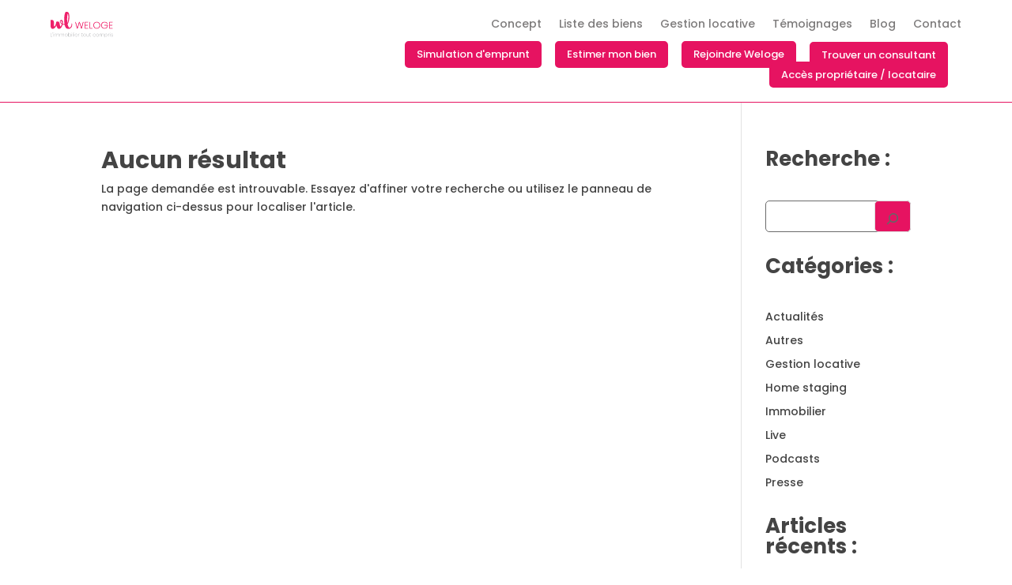

--- FILE ---
content_type: text/css
request_url: https://we-loge.com/wp-content/et-cache/623/et-core-unified-cpt-deferred-623.min.css?ver=1767104147
body_size: 781
content:
.et_pb_section_0_tb_header{border-bottom-width:1px;border-bottom-color:#E61361}.et_pb_section_0_tb_header.et_pb_section{padding-top:0px;padding-bottom:0px;background-color:#FFFFFF!important}.et_pb_row_0_tb_header.et_pb_row{padding-top:15px!important;padding-bottom:0px!important;padding-top:15px;padding-bottom:0px}.et_pb_row_0_tb_header,body #page-container .et-db #et-boc .et-l .et_pb_row_0_tb_header.et_pb_row,body.et_pb_pagebuilder_layout.single #page-container #et-boc .et-l .et_pb_row_0_tb_header.et_pb_row,body.et_pb_pagebuilder_layout.single.et_full_width_page #page-container #et-boc .et-l .et_pb_row_0_tb_header.et_pb_row{width:90%;max-width:1575px}.et_pb_image_0_tb_header{background-color:RGBA(0,0,0,0);text-align:center}.et_pb_image_0_tb_header .et_pb_image_wrap{display:block}.et_pb_column_1_tb_header{display:flex;flex-direction:row;justify-content:flex-end;align-items:center;flex-wrap:wrap}.et_pb_menu_0_tb_header.et_pb_menu ul li a,.et_pb_menu_0_tb_header.et_pb_menu .nav li ul.sub-menu a,.et_pb_menu_0_tb_header.et_pb_menu .et_mobile_menu a{color:#7D7B7B!important}.et_pb_menu_0_tb_header.et_pb_menu{background-color:#ffffff}.et_pb_menu_0_tb_header{width:100%}.et_pb_menu_0_tb_header.et_pb_menu ul li.current-menu-item a,.et_pb_menu_0_tb_header.et_pb_menu .nav li ul.sub-menu li.current-menu-item a{color:#E61361!important}.et_pb_menu_0_tb_header.et_pb_menu .nav li ul{background-color:#FFFFFF!important;border-color:#E61361}.et_pb_menu_0_tb_header.et_pb_menu .et_mobile_menu{border-color:#E61361}.et_pb_menu_0_tb_header.et_pb_menu .et_mobile_menu,.et_pb_menu_0_tb_header.et_pb_menu .et_mobile_menu ul{background-color:#FFFFFF!important}.et_pb_menu_0_tb_header .et_pb_menu_inner_container>.et_pb_menu__logo-wrap,.et_pb_menu_0_tb_header .et_pb_menu__logo-slot{width:auto;max-width:100%}.et_pb_menu_0_tb_header .et_pb_menu_inner_container>.et_pb_menu__logo-wrap .et_pb_menu__logo img,.et_pb_menu_0_tb_header .et_pb_menu__logo-slot .et_pb_menu__logo-wrap img{height:auto;max-height:none}.et_pb_menu_0_tb_header .mobile_nav .mobile_menu_bar:before,.et_pb_menu_0_tb_header .et_pb_menu__icon.et_pb_menu__search-button,.et_pb_menu_0_tb_header .et_pb_menu__icon.et_pb_menu__close-search-button,.et_pb_menu_0_tb_header .et_pb_menu__icon.et_pb_menu__cart-button{color:#e61361}.et_pb_button_0_tb_header_wrapper,.et_pb_button_1_tb_header_wrapper,.et_pb_button_2_tb_header_wrapper{margin-top:-10px!important;margin-right:2%!important}body #page-container .et_pb_section .et_pb_button_0_tb_header,body #page-container .et_pb_section .et_pb_button_1_tb_header,body #page-container .et_pb_section .et_pb_button_2_tb_header,body #page-container .et_pb_section .et_pb_button_3_tb_header,body #page-container .et_pb_section .et_pb_button_4_tb_header{color:#FFFFFF!important;border-color:#E61361;border-radius:5px;font-size:13px;background-color:#E61361}body #page-container .et_pb_section .et_pb_button_0_tb_header:hover,body #page-container .et_pb_section .et_pb_button_1_tb_header:hover,body #page-container .et_pb_section .et_pb_button_2_tb_header:hover,body #page-container .et_pb_section .et_pb_button_3_tb_header:hover,body #page-container .et_pb_section .et_pb_button_4_tb_header:hover{color:#E61361!important;border-color:#FFFFFF!important;background-image:initial;background-color:#FFFFFF}body #page-container .et_pb_section .et_pb_button_0_tb_header:after,body #page-container .et_pb_section .et_pb_button_1_tb_header:after,body #page-container .et_pb_section .et_pb_button_2_tb_header:after,body #page-container .et_pb_section .et_pb_button_3_tb_header:after,body #page-container .et_pb_section .et_pb_button_4_tb_header:after{font-size:1.6em}body.et_button_custom_icon #page-container .et_pb_button_0_tb_header:after,body.et_button_custom_icon #page-container .et_pb_button_1_tb_header:after,body.et_button_custom_icon #page-container .et_pb_button_2_tb_header:after,body.et_button_custom_icon #page-container .et_pb_button_3_tb_header:after,body.et_button_custom_icon #page-container .et_pb_button_4_tb_header:after{font-size:13px}.et_pb_button_0_tb_header,.et_pb_button_1_tb_header,.et_pb_button_2_tb_header,.et_pb_button_3_tb_header,.et_pb_button_4_tb_header{transition:color 300ms ease 0ms,background-color 300ms ease 0ms,border 300ms ease 0ms}.et_pb_button_0_tb_header,.et_pb_button_0_tb_header:after,.et_pb_button_1_tb_header,.et_pb_button_1_tb_header:after,.et_pb_button_2_tb_header,.et_pb_button_2_tb_header:after,.et_pb_button_3_tb_header,.et_pb_button_3_tb_header:after,.et_pb_button_4_tb_header,.et_pb_button_4_tb_header:after{transition:all 300ms ease 0ms}.et_pb_button_3_tb_header_wrapper{margin-top:-3%!important;margin-right:2%!important;margin-bottom:0px!important}.et_pb_button_4_tb_header_wrapper{margin-top:-3%!important;margin-right:2%!important}.et_pb_image_0_tb_header.et_pb_module{margin-left:0px!important;margin-right:auto!important}.et_pb_menu_0_tb_header.et_pb_module{margin-left:auto!important;margin-right:0px!important}@media only screen and (min-width:981px){.et_pb_image_0_tb_header{width:30%}}@media only screen and (max-width:980px){.et_pb_section_0_tb_header{border-bottom-width:1px;border-bottom-color:#E61361}.et_pb_image_0_tb_header{width:22%}.et_pb_image_0_tb_header .et_pb_image_wrap img{width:auto}body #page-container .et_pb_section .et_pb_button_0_tb_header:after,body #page-container .et_pb_section .et_pb_button_1_tb_header:after,body #page-container .et_pb_section .et_pb_button_2_tb_header:after,body #page-container .et_pb_section .et_pb_button_3_tb_header:after,body #page-container .et_pb_section .et_pb_button_4_tb_header:after{display:inline-block;opacity:0}body #page-container .et_pb_section .et_pb_button_0_tb_header:hover:after,body #page-container .et_pb_section .et_pb_button_1_tb_header:hover:after,body #page-container .et_pb_section .et_pb_button_2_tb_header:hover:after,body #page-container .et_pb_section .et_pb_button_3_tb_header:hover:after,body #page-container .et_pb_section .et_pb_button_4_tb_header:hover:after{opacity:1}}@media only screen and (max-width:767px){.et_pb_section_0_tb_header{border-bottom-width:1px;border-bottom-color:#E61361}.et_pb_image_0_tb_header{width:40%}.et_pb_image_0_tb_header .et_pb_image_wrap img{width:auto}body #page-container .et_pb_section .et_pb_button_0_tb_header:after,body #page-container .et_pb_section .et_pb_button_1_tb_header:after,body #page-container .et_pb_section .et_pb_button_2_tb_header:after,body #page-container .et_pb_section .et_pb_button_3_tb_header:after,body #page-container .et_pb_section .et_pb_button_4_tb_header:after{display:inline-block;opacity:0}body #page-container .et_pb_section .et_pb_button_0_tb_header:hover:after,body #page-container .et_pb_section .et_pb_button_1_tb_header:hover:after,body #page-container .et_pb_section .et_pb_button_2_tb_header:hover:after,body #page-container .et_pb_section .et_pb_button_3_tb_header:hover:after,body #page-container .et_pb_section .et_pb_button_4_tb_header:hover:after{opacity:1}}

--- FILE ---
content_type: image/svg+xml
request_url: https://we-loge.com/wp-content/uploads/2021/06/logo-login1.svg
body_size: 31465
content:
<?xml version="1.0" encoding="UTF-8" standalone="no"?>
<!DOCTYPE svg PUBLIC "-//W3C//DTD SVG 1.1//EN" "http://www.w3.org/Graphics/SVG/1.1/DTD/svg11.dtd">
<svg width="100%" height="100%" viewBox="0 0 813 343" version="1.1" xmlns="http://www.w3.org/2000/svg" xmlns:xlink="http://www.w3.org/1999/xlink" xml:space="preserve" xmlns:serif="http://www.serif.com/" style="fill-rule:evenodd;clip-rule:evenodd;stroke-linejoin:round;stroke-miterlimit:2;">
    <g id="Plan-de-travail1" serif:id="Plan de travail1" transform="matrix(0.901066,0,0,1,-4.33066,-1.5099e-14)">
        <rect x="4.806" y="0" width="902.105" height="342.22" style="fill:none;"/>
        <clipPath id="_clip1">
            <rect x="4.806" y="0" width="902.105" height="342.22"/>
        </clipPath>
        <g clip-path="url(#_clip1)">
            <g transform="matrix(0.886541,0,0,0.798832,0.367388,-70.9405)">
                <path d="M354.59,296.63C354.59,287.855 351.736,283.568 349.024,281.476C347.152,280.032 344.445,281.451 344.607,283.81C345.443,296.065 345.636,331.029 318.872,348.619C309.963,354.475 299.673,345.177 292.016,329.475C291.792,329.024 291.628,328.682 291.514,328.447C288.061,321.365 284.422,309.26 280.611,295.541C280.411,294.822 280.517,294.049 280.901,293.408C291.307,276.057 298.943,256.342 303.81,230.771C308.77,204.711 310.674,180.885 309.524,159.291C308.37,137.71 305.246,121.678 300.14,111.211C296.902,105.139 292.377,99.496 286.565,94.292C280.752,89.084 256.22,88.075 252.154,89.241C243.296,91.784 236.231,109.178 230.953,141.426C225.674,173.683 224.179,209.903 226.467,250.103C227.217,263.355 228.42,275.509 230.038,286.659C230.253,288.137 229.259,289.519 227.784,289.754C220.081,290.976 210.69,290.303 206.091,289.816C204.561,289.653 203.471,288.267 203.676,286.742C205.026,276.667 208.3,248.126 197.323,231.493C193.182,225.221 185.294,219.079 170.992,224.468C137.215,237.188 164.853,280.914 183.681,292.104C184.764,292.748 185.278,294.024 184.921,295.232C184.278,297.406 183.171,301.18 181.287,305.97C178.453,312.681 175.286,318.415 171.789,323.16C169.621,326.305 167.51,328.964 165.456,331.135C164.054,332.617 161.559,332.067 160.902,330.135C157.394,319.806 153.886,302.598 150.384,278.506C149.124,269.503 146.236,262.588 141.719,257.768C137.197,252.949 132.598,250.123 127.916,249.279C123.23,248.439 118.018,248.557 112.284,249.624C107.757,250.469 100.511,252.772 96.968,254.056C95.861,254.456 95.143,255.509 95.158,256.685C95.214,260.876 94.453,269.866 92.378,279.93C92.386,280.048 86.789,305.574 78.422,317.929C70.949,328.765 65.863,332.571 63.159,329.349C60.675,326.343 59.258,312.046 58.905,286.453C58.591,274.989 58.363,266.061 58.218,259.664C57.857,252.175 56.511,245.814 54.172,240.594C51.836,235.374 49.018,231.493 45.737,228.95C42.445,226.41 38.579,224.609 34.128,223.537C29.674,222.474 25.612,221.991 21.95,222.113C18.285,222.235 14.439,222.639 10.428,223.318C7.906,223.746 4.409,224.663 1.984,225.346C0.525,225.756 -0.309,227.263 0.106,228.72C1.547,233.761 2.345,241.48 2.5,251.877C2.68,264.232 2.743,276.81 2.696,289.609C2.645,302.415 3.23,314.918 4.442,327.124C5.659,339.334 13.34,371.221 37.739,371.021C65.325,370.793 86.326,343.313 99.375,314.436C99.705,313.706 100.749,313.867 100.863,314.659C102.056,322.976 109.333,371.056 141.401,371.166C177.676,371.288 201.993,299.82 202.378,300.048C207.86,303.308 222.476,303.618 230.564,303.269C231.896,303.211 233.059,304.14 233.338,305.444C236.399,319.737 240.356,331.857 245.203,341.798C256.851,365.68 282.295,376.045 312.773,367.85C326.353,363.957 354.59,346.096 354.59,296.63ZM188.41,282.748C188.41,282.748 151.059,251.756 169.999,241.171C189.87,230.955 188.41,282.532 188.41,282.748ZM276.412,273.255C273.409,252.07 272.083,229.303 272.432,204.95C272.778,180.598 274.261,160.524 276.883,144.727C278.54,134.729 280.293,127.715 282.142,123.689C283.167,121.458 286.373,121.569 287.212,123.875C291.899,136.764 293.654,157.72 292.487,186.748C291.176,219.158 285.815,247.996 276.412,273.255Z" style="fill:rgb(238,32,106);fill-rule:nonzero;"/>
                <path d="M852.089,261.382C844.01,266.129 837.731,272.773 833.249,281.315C828.768,289.864 826.531,299.555 826.531,310.391C826.531,321.232 828.768,330.924 833.249,339.472C837.731,348.021 844.01,354.69 852.089,359.48C860.167,364.277 869.309,366.675 879.526,366.675C889.533,366.675 898.465,364.4 906.34,359.876C914.202,355.339 920.377,349.034 924.864,340.956C929.339,332.883 931.737,323.791 932.046,313.673L932.046,311.098C932.046,309.588 930.822,308.363 929.311,308.363L879.758,308.363C878.248,308.363 877.023,309.588 877.023,311.098C877.023,312.609 878.248,313.834 879.758,313.834L922.869,313.834C924.483,313.834 925.741,315.228 925.599,316.835C924.872,325.069 922.674,332.301 918.998,338.533C914.876,345.517 909.405,350.883 902.581,354.634C895.758,358.386 888.223,360.265 879.99,360.265C871.343,360.265 863.505,358.256 856.465,354.245C849.431,350.234 843.905,344.479 839.894,336.969C835.882,329.465 833.874,320.614 833.874,310.391C833.874,300.39 835.882,291.631 839.894,284.128C843.905,276.624 849.376,270.869 856.311,266.858C863.24,262.847 870.978,260.838 879.526,260.838C889.737,260.838 898.496,263.39 905.789,268.496C912.569,273.251 917.556,279.403 920.732,286.945C921.165,287.974 922.147,288.665 923.263,288.665L924.808,288.665C926.748,288.665 928.095,286.687 927.351,284.895C923.705,276.123 918.131,269.016 910.629,263.576C902.087,257.37 891.715,254.273 879.526,254.273C869.309,254.273 860.167,256.641 852.089,261.382ZM726.244,261.382C718.165,266.129 711.836,272.773 707.25,281.315C702.663,289.864 700.376,299.555 700.376,310.391C700.376,321.232 702.663,330.924 707.25,339.472C711.836,348.021 718.165,354.69 726.244,359.48C734.322,364.277 743.415,366.675 753.527,366.675C763.633,366.675 772.725,364.277 780.803,359.48C788.882,354.69 795.187,348.021 799.717,339.472C804.254,330.924 806.523,321.232 806.523,310.391C806.523,299.555 804.254,289.864 799.717,281.315C795.187,272.773 788.882,266.129 780.803,261.382C772.725,256.641 763.633,254.273 753.527,254.273C743.415,254.273 734.322,256.641 726.244,261.382ZM730.156,354.01C723.221,349.943 717.751,344.158 713.74,336.654C709.728,329.156 707.719,320.398 707.719,310.391C707.719,300.39 709.728,291.631 713.74,284.128C717.751,276.624 723.221,270.845 730.156,266.778C737.085,262.711 744.873,260.683 753.527,260.683C762.069,260.683 769.832,262.711 776.817,266.778C783.795,270.845 789.296,276.624 793.308,284.128C797.319,291.631 799.328,300.39 799.328,310.391C799.328,320.398 797.319,329.156 793.308,336.654C789.296,344.158 783.795,349.943 776.817,354.01C769.832,358.071 762.069,360.111 753.527,360.111C744.873,360.111 737.085,358.071 730.156,354.01ZM955.806,257.942L955.806,362.685C955.806,364.196 957.031,365.42 958.541,365.42L1009.36,365.42C1010.87,365.42 1012.09,364.196 1012.09,362.685L1012.09,362.215C1012.09,360.705 1010.87,359.48 1009.36,359.48L965.581,359.48C964.071,359.48 962.846,358.256 962.846,356.745L962.846,315.79C962.846,314.279 964.071,313.055 965.581,313.055L1004.66,313.055C1006.17,313.055 1007.4,311.83 1007.4,310.32L1007.4,310.159C1007.4,308.648 1006.17,307.424 1004.66,307.424L965.581,307.424C964.071,307.424 962.846,306.199 962.846,304.689L962.846,263.888C962.846,262.378 964.071,261.153 965.581,261.153L1009.36,261.153C1010.87,261.153 1012.09,259.928 1012.09,258.418L1012.09,257.942C1012.09,256.431 1010.87,255.207 1009.36,255.207L958.541,255.207C957.031,255.207 955.806,256.431 955.806,257.942ZM637.998,257.942L637.998,362.685C637.998,364.196 639.222,365.42 640.733,365.42L683.413,365.42C684.923,365.42 686.148,364.196 686.148,362.685L686.148,362.37C686.148,360.859 684.923,359.635 683.413,359.635L647.773,359.635C646.262,359.635 645.038,358.41 645.038,356.9L645.038,257.942C645.038,256.431 643.813,255.207 642.303,255.207L640.733,255.207C639.222,255.207 637.998,256.431 637.998,257.942ZM559.215,257.942L559.215,362.685C559.215,364.196 560.439,365.42 561.95,365.42L612.751,365.42C614.262,365.42 615.486,364.196 615.486,362.685L615.486,362.215C615.486,360.705 614.262,359.48 612.751,359.48L568.978,359.48C567.467,359.48 566.242,358.256 566.242,356.745L566.242,315.79C566.242,314.279 567.467,313.055 568.978,313.055L608.06,313.055C609.571,313.055 610.795,311.83 610.795,310.32L610.795,310.159C610.795,308.648 609.571,307.424 608.06,307.424L568.978,307.424C567.467,307.424 566.242,306.199 566.242,304.689L566.242,263.888C566.242,262.378 567.467,261.153 568.978,261.153L612.751,261.153C614.262,261.153 615.486,259.928 615.486,258.418L615.486,257.942C615.486,256.431 614.262,255.207 612.751,255.207L561.95,255.207C560.439,255.207 559.215,256.431 559.215,257.942ZM530.243,257.275L508.01,345.641C507.332,348.335 503.535,348.42 502.737,345.759L476.164,257.156C475.817,255.999 474.752,255.207 473.544,255.207L469.638,255.207C468.432,255.207 467.368,255.997 467.019,257.152L440.293,345.79C439.492,348.447 435.699,348.359 435.022,345.667L412.788,257.275C412.482,256.059 411.389,255.207 410.135,255.207L407.838,255.207C406.044,255.207 404.736,256.905 405.194,258.64L432.832,363.383C433.149,364.584 434.235,365.42 435.477,365.42L439.472,365.42C440.678,365.42 441.742,364.63 442.091,363.475L468.901,274.644C469.683,272.053 473.351,272.05 474.137,274.64L501.099,363.479C501.449,364.632 502.512,365.42 503.716,365.42L507.706,365.42C508.949,365.42 510.036,364.582 510.352,363.379L537.837,258.636C538.292,256.902 536.984,255.207 535.192,255.207L532.896,255.207C531.642,255.207 530.549,256.059 530.243,257.275Z" style="fill:rgb(238,32,106);fill-rule:nonzero;"/>
                <clipPath id="_clip2">
                    <path d="M852.089,261.382C844.01,266.129 837.731,272.773 833.249,281.315C828.768,289.864 826.531,299.555 826.531,310.391C826.531,321.232 828.768,330.924 833.249,339.472C837.731,348.021 844.01,354.69 852.089,359.48C860.167,364.277 869.309,366.675 879.526,366.675C889.533,366.675 898.465,364.4 906.34,359.876C914.202,355.339 920.377,349.034 924.864,340.956C929.339,332.883 931.737,323.791 932.046,313.673L932.046,311.098C932.046,309.588 930.822,308.363 929.311,308.363L879.758,308.363C878.248,308.363 877.023,309.588 877.023,311.098C877.023,312.609 878.248,313.834 879.758,313.834L922.869,313.834C924.483,313.834 925.741,315.228 925.599,316.835C924.872,325.069 922.674,332.301 918.998,338.533C914.876,345.517 909.405,350.883 902.581,354.634C895.758,358.386 888.223,360.265 879.99,360.265C871.343,360.265 863.505,358.256 856.465,354.245C849.431,350.234 843.905,344.479 839.894,336.969C835.882,329.465 833.874,320.614 833.874,310.391C833.874,300.39 835.882,291.631 839.894,284.128C843.905,276.624 849.376,270.869 856.311,266.858C863.24,262.847 870.978,260.838 879.526,260.838C889.737,260.838 898.496,263.39 905.789,268.496C912.569,273.251 917.556,279.403 920.732,286.945C921.165,287.974 922.147,288.665 923.263,288.665L924.808,288.665C926.748,288.665 928.095,286.687 927.351,284.895C923.705,276.123 918.131,269.016 910.629,263.576C902.087,257.37 891.715,254.273 879.526,254.273C869.309,254.273 860.167,256.641 852.089,261.382ZM726.244,261.382C718.165,266.129 711.836,272.773 707.25,281.315C702.663,289.864 700.376,299.555 700.376,310.391C700.376,321.232 702.663,330.924 707.25,339.472C711.836,348.021 718.165,354.69 726.244,359.48C734.322,364.277 743.415,366.675 753.527,366.675C763.633,366.675 772.725,364.277 780.803,359.48C788.882,354.69 795.187,348.021 799.717,339.472C804.254,330.924 806.523,321.232 806.523,310.391C806.523,299.555 804.254,289.864 799.717,281.315C795.187,272.773 788.882,266.129 780.803,261.382C772.725,256.641 763.633,254.273 753.527,254.273C743.415,254.273 734.322,256.641 726.244,261.382ZM730.156,354.01C723.221,349.943 717.751,344.158 713.74,336.654C709.728,329.156 707.719,320.398 707.719,310.391C707.719,300.39 709.728,291.631 713.74,284.128C717.751,276.624 723.221,270.845 730.156,266.778C737.085,262.711 744.873,260.683 753.527,260.683C762.069,260.683 769.832,262.711 776.817,266.778C783.795,270.845 789.296,276.624 793.308,284.128C797.319,291.631 799.328,300.39 799.328,310.391C799.328,320.398 797.319,329.156 793.308,336.654C789.296,344.158 783.795,349.943 776.817,354.01C769.832,358.071 762.069,360.111 753.527,360.111C744.873,360.111 737.085,358.071 730.156,354.01ZM955.806,257.942L955.806,362.685C955.806,364.196 957.031,365.42 958.541,365.42L1009.36,365.42C1010.87,365.42 1012.09,364.196 1012.09,362.685L1012.09,362.215C1012.09,360.705 1010.87,359.48 1009.36,359.48L965.581,359.48C964.071,359.48 962.846,358.256 962.846,356.745L962.846,315.79C962.846,314.279 964.071,313.055 965.581,313.055L1004.66,313.055C1006.17,313.055 1007.4,311.83 1007.4,310.32L1007.4,310.159C1007.4,308.648 1006.17,307.424 1004.66,307.424L965.581,307.424C964.071,307.424 962.846,306.199 962.846,304.689L962.846,263.888C962.846,262.378 964.071,261.153 965.581,261.153L1009.36,261.153C1010.87,261.153 1012.09,259.928 1012.09,258.418L1012.09,257.942C1012.09,256.431 1010.87,255.207 1009.36,255.207L958.541,255.207C957.031,255.207 955.806,256.431 955.806,257.942ZM637.998,257.942L637.998,362.685C637.998,364.196 639.222,365.42 640.733,365.42L683.413,365.42C684.923,365.42 686.148,364.196 686.148,362.685L686.148,362.37C686.148,360.859 684.923,359.635 683.413,359.635L647.773,359.635C646.262,359.635 645.038,358.41 645.038,356.9L645.038,257.942C645.038,256.431 643.813,255.207 642.303,255.207L640.733,255.207C639.222,255.207 637.998,256.431 637.998,257.942ZM559.215,257.942L559.215,362.685C559.215,364.196 560.439,365.42 561.95,365.42L612.751,365.42C614.262,365.42 615.486,364.196 615.486,362.685L615.486,362.215C615.486,360.705 614.262,359.48 612.751,359.48L568.978,359.48C567.467,359.48 566.242,358.256 566.242,356.745L566.242,315.79C566.242,314.279 567.467,313.055 568.978,313.055L608.06,313.055C609.571,313.055 610.795,311.83 610.795,310.32L610.795,310.159C610.795,308.648 609.571,307.424 608.06,307.424L568.978,307.424C567.467,307.424 566.242,306.199 566.242,304.689L566.242,263.888C566.242,262.378 567.467,261.153 568.978,261.153L612.751,261.153C614.262,261.153 615.486,259.928 615.486,258.418L615.486,257.942C615.486,256.431 614.262,255.207 612.751,255.207L561.95,255.207C560.439,255.207 559.215,256.431 559.215,257.942ZM530.243,257.275L508.01,345.641C507.332,348.335 503.535,348.42 502.737,345.759L476.164,257.156C475.817,255.999 474.752,255.207 473.544,255.207L469.638,255.207C468.432,255.207 467.368,255.997 467.019,257.152L440.293,345.79C439.492,348.447 435.699,348.359 435.022,345.667L412.788,257.275C412.482,256.059 411.389,255.207 410.135,255.207L407.838,255.207C406.044,255.207 404.736,256.905 405.194,258.64L432.832,363.383C433.149,364.584 434.235,365.42 435.477,365.42L439.472,365.42C440.678,365.42 441.742,364.63 442.091,363.475L468.901,274.644C469.683,272.053 473.351,272.05 474.137,274.64L501.099,363.479C501.449,364.632 502.512,365.42 503.716,365.42L507.706,365.42C508.949,365.42 510.036,364.582 510.352,363.379L537.837,258.636C538.292,256.902 536.984,255.207 535.192,255.207L532.896,255.207C531.642,255.207 530.549,256.059 530.243,257.275Z" clip-rule="nonzero"/>
                </clipPath>
                <g clip-path="url(#_clip2)">
                    <rect x="404.288" y="254.274" width="607.802" height="112.401" style="fill:rgb(238,32,106);fill-rule:nonzero;"/>
                </g>
                <path d="M9.671,439.149L6.016,439.149L6.016,496.413L31.032,496.413L31.032,493.407L9.671,493.407L9.671,439.149ZM42.242,434.926L36.637,434.926L36.637,440.205L40.131,440.205L40.131,442.316C40.131,443.671 39.831,444.671 39.236,445.321C38.638,445.971 37.665,446.298 36.314,446.298L36.314,448.488C38.425,448.488 40.02,447.921 41.104,446.783C42.187,445.648 42.73,443.777 42.73,441.181C42.73,439.015 42.565,436.928 42.242,434.926ZM51.908,438.987C51.908,439.909 52.19,440.652 52.761,441.219C53.328,441.79 54.071,442.072 54.992,442.072C55.914,442.072 56.67,441.79 57.269,441.219C57.864,440.652 58.163,439.909 58.163,438.987C58.163,438.121 57.864,437.402 57.269,436.835C56.67,436.264 55.914,435.982 54.992,435.982C54.071,435.982 53.328,436.264 52.761,436.835C52.19,437.402 51.908,438.121 51.908,438.987ZM53.208,496.413L56.863,496.413L56.863,452.309L53.208,452.309L53.208,496.413ZM123.869,451.415C119.863,451.415 116.328,452.512 113.271,454.702C110.211,456.896 108.165,460.159 107.14,464.492C106.218,460.159 104.31,456.896 101.411,454.702C98.515,452.512 95.063,451.415 91.057,451.415C87.209,451.415 83.812,452.457 80.861,454.54C77.911,456.628 75.92,459.698 74.892,463.759L74.892,452.309L71.236,452.309L71.236,496.413L74.892,496.413L74.892,472.937C74.892,466.926 76.284,462.38 79.077,459.293C81.862,456.205 85.558,454.664 90.163,454.664C94.492,454.664 97.92,456.043 100.438,458.804C102.955,461.566 104.214,465.575 104.214,470.826L104.214,496.413L107.79,496.413L107.79,472.937C107.79,466.926 109.182,462.38 111.971,459.293C114.76,456.205 118.48,454.664 123.14,454.664C127.473,454.664 130.884,456.043 133.373,458.804C135.863,461.566 137.111,465.575 137.111,470.826L137.111,496.413L140.684,496.413L140.684,470.664C140.684,464.327 139.126,459.537 136.014,456.287C132.899,453.038 128.851,451.415 123.869,451.415ZM207.287,451.415C203.277,451.415 199.746,452.512 196.686,454.702C193.629,456.896 191.583,460.159 190.554,464.492C189.633,460.159 187.724,456.896 184.829,454.702C181.93,452.512 178.478,451.415 174.472,451.415C170.627,451.415 167.23,452.457 164.28,454.54C161.326,456.628 159.335,459.698 158.31,463.759L158.31,452.309L154.655,452.309L154.655,496.413L158.31,496.413L158.31,472.937C158.31,466.926 159.703,462.38 162.492,459.293C165.28,456.205 168.977,454.664 173.578,454.664C177.911,454.664 181.335,456.043 183.853,458.804C186.373,461.566 187.632,465.575 187.632,470.826L187.632,496.413L191.204,496.413L191.204,472.937C191.204,466.926 192.597,462.38 195.386,459.293C198.174,456.205 201.899,454.664 206.554,454.664C210.887,454.664 214.298,456.043 216.791,458.804C219.281,461.566 220.526,465.575 220.526,470.826L220.526,496.413L224.098,496.413L224.098,470.664C224.098,464.327 222.544,459.537 219.429,456.287C216.317,453.038 212.269,451.415 207.287,451.415ZM257.725,451.738C253.609,451.738 249.902,452.646 246.597,454.461C243.296,456.273 240.697,458.887 238.802,462.298C236.904,465.709 235.958,469.719 235.958,474.319C235.958,478.92 236.904,482.944 238.802,486.382C240.697,489.821 243.296,492.445 246.597,494.26C249.902,496.076 253.609,496.98 257.725,496.98C261.896,496.98 265.63,496.076 268.935,494.26C272.236,492.445 274.825,489.831 276.692,486.42C278.56,483.009 279.495,478.975 279.495,474.319C279.495,469.719 278.56,465.709 276.692,462.298C274.825,458.887 272.236,456.273 268.935,454.461C265.63,452.646 261.896,451.738 257.725,451.738ZM257.725,454.987C260.974,454.987 263.966,455.692 266.7,457.099C269.434,458.509 271.627,460.661 273.281,463.556C274.932,466.455 275.757,470.042 275.757,474.319C275.757,478.597 274.918,482.197 273.24,485.12C271.562,488.046 269.354,490.213 266.621,491.619C263.884,493.029 260.919,493.731 257.725,493.731C254.53,493.731 251.566,493.029 248.833,491.619C246.095,490.213 243.891,488.046 242.213,485.12C240.532,482.197 239.693,478.597 239.693,474.319C239.693,470.042 240.532,466.455 242.213,463.556C243.891,460.661 246.095,458.509 248.833,457.099C251.566,455.692 254.53,454.987 257.725,454.987ZM314.256,451.738C309.49,451.738 305.443,452.996 302.114,455.517C298.786,458.034 296.523,461.352 295.333,465.465L295.333,436.305L291.757,436.305L291.757,496.413L295.333,496.413L295.333,483.253C296.523,487.369 298.786,490.684 302.114,493.204C305.443,495.722 309.49,496.98 314.256,496.98C318.372,496.98 322.014,496.076 325.181,494.26C328.351,492.445 330.827,489.821 332.615,486.382C334.4,482.944 335.294,478.92 335.294,474.319C335.294,469.719 334.4,465.709 332.615,462.298C330.827,458.887 328.351,456.273 325.181,454.461C322.014,452.646 318.372,451.738 314.256,451.738ZM313.527,454.987C319.05,454.987 323.448,456.72 326.725,460.187C330.002,463.653 331.639,468.364 331.639,474.319C331.639,480.33 330.002,485.069 326.725,488.531C323.448,491.997 319.05,493.731 313.527,493.731C310.061,493.731 306.946,492.933 304.184,491.334C301.423,489.738 299.257,487.465 297.689,484.512C296.117,481.561 295.333,478.164 295.333,474.319C295.333,470.475 296.117,467.091 297.689,464.165C299.257,461.242 301.423,458.983 304.184,457.384C306.946,455.789 310.061,454.987 313.527,454.987ZM346.26,438.987C346.26,439.909 346.545,440.652 347.112,441.219C347.68,441.79 348.426,442.072 349.344,442.072C350.266,442.072 351.022,441.79 351.621,441.219C352.215,440.652 352.515,439.909 352.515,438.987C352.515,438.121 352.215,437.402 351.621,436.835C351.022,436.264 350.266,435.982 349.344,435.982C348.426,435.982 347.68,436.264 347.112,436.835C346.545,437.402 346.26,438.121 346.26,438.987ZM347.56,496.413L351.215,496.413L351.215,452.309L347.56,452.309L347.56,496.413ZM365.588,496.413L369.244,496.413L369.244,436.309L365.588,436.309L365.588,496.413ZM382.321,438.987C382.321,439.909 382.606,440.652 383.174,441.219C383.741,441.79 384.487,442.072 385.405,442.072C386.327,442.072 387.083,441.79 387.682,441.219C388.276,440.652 388.576,439.909 388.576,438.987C388.576,438.121 388.276,437.402 387.682,436.835C387.083,436.264 386.327,435.982 385.405,435.982C384.487,435.982 383.741,436.264 383.174,436.835C382.606,437.402 382.321,438.121 382.321,438.987ZM383.621,496.413L387.276,496.413L387.276,452.309L383.621,452.309L383.621,496.413ZM420.82,493.892C417.677,493.892 414.795,493.232 412.168,491.905C409.541,490.577 407.402,488.521 405.752,485.732C404.101,482.944 403.248,479.491 403.193,475.375L441.125,475.375C441.397,473.859 441.531,472.425 441.531,471.07C441.531,467.714 440.733,464.561 439.134,461.607C437.539,458.656 435.183,456.273 432.068,454.461C428.956,452.646 425.259,451.738 420.981,451.738C416.81,451.738 413.117,452.646 409.895,454.461C406.673,456.273 404.139,458.887 402.299,462.298C400.46,465.709 399.538,469.719 399.538,474.319C399.538,478.975 400.46,483.009 402.299,486.42C404.139,489.831 406.673,492.445 409.895,494.26C413.117,496.076 416.81,496.98 420.981,496.98C426.559,496.98 431.146,495.546 434.75,492.675C438.35,489.807 440.558,486.014 441.369,481.303L437.552,481.303C436.902,485.203 435.059,488.277 432.026,490.522C428.993,492.771 425.259,493.892 420.82,493.892ZM420.981,454.743C424.069,454.743 426.937,455.407 429.592,456.734C432.243,458.062 434.354,460.118 435.926,462.907C437.497,465.695 438.175,469.12 437.958,473.181L403.193,473.181C403.248,469.12 404.101,465.709 405.752,462.948C407.402,460.187 409.555,458.13 412.209,456.775C414.861,455.421 417.787,454.743 420.981,454.743ZM457.452,462.054L457.452,452.309L453.796,452.309L453.796,496.413L457.452,496.413L457.452,471.232C457.452,465.657 458.965,461.62 462.001,459.131C465.03,456.641 468.768,455.393 473.208,455.393L474.428,455.393L474.428,451.415C469.986,451.415 466.33,452.322 463.462,454.135C460.591,455.95 458.586,458.591 457.452,462.054ZM526.001,455.637L526.001,452.309L512.924,452.309L512.924,441.099L509.269,441.099L509.269,452.309L502.285,452.309L502.285,455.637L509.269,455.637L509.269,483.985C509.269,488.48 510.204,491.674 512.07,493.569C513.942,495.464 516.906,496.413 520.966,496.413L526.001,496.413L526.001,493.081L521.373,493.081C518.229,493.081 516.039,492.445 514.794,491.172C513.546,489.9 512.924,487.507 512.924,483.985L512.924,455.637L526.001,455.637ZM556.622,451.738C552.506,451.738 548.796,452.646 545.495,454.461C542.19,456.273 539.594,458.887 537.699,462.298C535.801,465.709 534.856,469.719 534.856,474.319C534.856,478.92 535.801,482.944 537.699,486.382C539.594,489.821 542.19,492.445 545.495,494.26C548.796,496.076 552.506,496.98 556.622,496.98C560.793,496.98 564.528,496.076 567.832,494.26C571.133,492.445 573.719,489.831 575.59,486.42C577.457,483.009 578.392,478.975 578.392,474.319C578.392,469.719 577.457,465.709 575.59,462.298C573.719,458.887 571.133,456.273 567.832,454.461C564.528,452.646 560.793,451.738 556.622,451.738ZM556.622,454.987C559.872,454.987 562.863,455.692 565.597,457.099C568.331,458.509 570.525,460.661 572.179,463.556C573.829,466.455 574.654,470.042 574.654,474.319C574.654,478.597 573.815,482.197 572.137,485.12C570.456,488.046 568.252,490.213 565.518,491.619C562.781,493.029 559.817,493.731 556.622,493.731C553.428,493.731 550.464,493.029 547.73,491.619C544.993,490.213 542.789,488.046 541.11,485.12C539.429,482.197 538.59,478.597 538.59,474.319C538.59,470.042 539.429,466.455 541.11,463.556C542.789,460.661 544.993,458.509 547.73,457.099C550.464,455.692 553.428,454.987 556.622,454.987ZM623.469,452.309L623.469,475.698C623.469,481.764 622.036,486.355 619.164,489.467C616.293,492.582 612.449,494.136 607.631,494.136C603.027,494.136 599.399,492.744 596.748,489.955C594.093,487.166 592.766,483.146 592.766,477.892L592.766,452.309L589.193,452.309L589.193,477.975C589.193,484.364 590.816,489.181 594.066,492.431C597.315,495.68 601.51,497.307 606.658,497.307C610.664,497.307 614.195,496.248 617.256,494.136C620.316,492.025 622.386,488.941 623.469,484.879L623.469,496.413L627.207,496.413L627.207,452.309L623.469,452.309ZM660.18,455.637L660.18,452.309L647.107,452.309L647.107,441.099L643.451,441.099L643.451,452.309L636.464,452.309L636.464,455.637L643.451,455.637L643.451,483.985C643.451,488.48 644.383,491.674 646.254,493.569C648.121,495.464 651.085,496.413 655.146,496.413L660.18,496.413L660.18,493.081L655.552,493.081C652.413,493.081 650.219,492.445 648.974,491.172C647.726,489.9 647.107,487.507 647.107,483.985L647.107,455.637L660.18,455.637ZM714.033,451.738C709.862,451.738 706.165,452.646 702.947,454.461C699.721,456.273 697.191,458.887 695.351,462.298C693.508,465.709 692.59,469.719 692.59,474.319C692.59,478.975 693.508,483.009 695.351,486.42C697.191,489.831 699.721,492.445 702.947,494.26C706.165,496.076 709.862,496.98 714.033,496.98C719.607,496.98 724.211,495.532 727.839,492.634C731.467,489.738 733.688,485.88 734.5,481.059L730.683,481.059C730.033,484.959 728.193,488.046 725.16,490.319C722.128,492.596 718.39,493.731 713.951,493.731C710.756,493.731 707.83,493.029 705.178,491.619C702.524,490.213 700.385,488.046 698.762,485.12C697.139,482.197 696.324,478.597 696.324,474.319C696.324,470.042 697.139,466.441 698.762,463.515C700.385,460.592 702.524,458.426 705.178,457.02C707.83,455.61 710.756,454.905 713.951,454.905C718.39,454.905 722.128,456.043 725.16,458.319C728.193,460.592 730.033,463.68 730.683,467.576L734.5,467.576C733.688,462.814 731.467,458.983 727.839,456.084C724.211,453.189 719.607,451.738 714.033,451.738ZM766.421,451.738C762.305,451.738 758.594,452.646 755.293,454.461C751.989,456.273 749.389,458.887 747.494,462.298C745.6,465.709 744.654,469.719 744.654,474.319C744.654,478.92 745.6,482.944 747.494,486.382C749.389,489.821 751.989,492.445 755.293,494.26C758.594,496.076 762.305,496.98 766.421,496.98C770.588,496.98 774.326,496.076 777.631,494.26C780.932,492.445 783.518,489.831 785.385,486.42C787.255,483.009 788.187,478.975 788.187,474.319C788.187,469.719 787.255,465.709 785.385,462.298C783.518,458.887 780.932,456.273 777.631,454.461C774.326,452.646 770.588,451.738 766.421,451.738ZM766.421,454.987C769.67,454.987 772.662,455.692 775.396,457.099C778.129,458.509 780.323,460.661 781.974,463.556C783.628,466.455 784.453,470.042 784.453,474.319C784.453,478.597 783.614,482.197 781.936,485.12C780.254,488.046 778.05,490.213 775.313,491.619C772.579,493.029 769.615,493.731 766.421,493.731C763.226,493.731 760.262,493.029 757.528,491.619C754.791,490.213 752.584,488.046 750.906,485.12C749.228,482.197 748.389,478.597 748.389,474.319C748.389,470.042 749.228,466.455 750.906,463.556C752.584,460.661 754.791,458.509 757.528,457.099C760.262,455.692 763.226,454.987 766.421,454.987ZM853.085,451.415C849.079,451.415 845.544,452.512 842.487,454.702C839.427,456.896 837.381,460.159 836.352,464.492C835.434,460.159 833.522,456.896 830.627,454.702C827.732,452.512 824.279,451.415 820.273,451.415C816.426,451.415 813.028,452.457 810.078,454.54C807.127,456.628 805.136,459.698 804.108,463.759L804.108,452.309L800.453,452.309L800.453,496.413L804.108,496.413L804.108,472.937C804.108,466.926 805.501,462.38 808.29,459.293C811.078,456.205 814.775,454.664 819.379,454.664C823.709,454.664 827.137,456.043 829.654,458.804C832.171,461.566 833.43,465.575 833.43,470.826L833.43,496.413L837.002,496.413L837.002,472.937C837.002,466.926 838.398,462.38 841.187,459.293C843.976,456.205 847.697,454.664 852.356,454.664C856.685,454.664 860.1,456.043 862.589,458.804C865.079,461.566 866.327,465.575 866.327,470.826L866.327,496.413L869.9,496.413L869.9,470.664C869.9,464.327 868.342,459.537 865.23,456.287C862.115,453.038 858.068,451.415 853.085,451.415ZM906.37,451.738C901.604,451.738 897.557,452.996 894.225,455.517C890.896,458.034 888.634,461.352 887.444,465.465L887.444,452.309L883.871,452.309L883.871,517.206L887.444,517.206L887.444,483.253C888.634,487.369 890.896,490.684 894.225,493.204C897.557,495.722 901.604,496.98 906.37,496.98C910.483,496.98 914.124,496.076 917.295,494.26C920.462,492.445 922.938,489.821 924.726,486.382C926.51,482.944 927.404,478.92 927.404,474.319C927.404,469.719 926.51,465.709 924.726,462.298C922.938,458.887 920.462,456.273 917.295,454.461C914.124,452.646 910.483,451.738 906.37,451.738ZM905.638,454.987C911.16,454.987 915.558,456.72 918.835,460.187C922.112,463.653 923.749,468.364 923.749,474.319C923.749,480.33 922.112,485.069 918.835,488.531C915.558,491.997 911.16,493.731 905.638,493.731C902.172,493.731 899.06,492.933 896.295,491.334C893.534,489.738 891.367,487.465 889.799,484.512C888.228,481.561 887.444,478.164 887.444,474.319C887.444,470.475 888.228,467.091 889.799,464.165C891.367,461.242 893.534,458.983 896.295,457.384C899.06,455.789 902.172,454.987 905.638,454.987ZM943.325,462.054L943.325,452.309L939.67,452.309L939.67,496.413L943.325,496.413L943.325,471.232C943.325,465.657 944.842,461.62 947.875,459.131C950.904,456.641 954.642,455.393 959.081,455.393L960.302,455.393L960.302,451.415C955.859,451.415 952.204,452.322 949.336,454.135C946.465,455.95 944.463,458.591 943.325,462.054ZM968.341,438.987C968.341,439.909 968.627,440.652 969.194,441.219C969.762,441.79 970.504,442.072 971.426,442.072C972.347,442.072 973.104,441.79 973.702,441.219C974.297,440.652 974.596,439.909 974.596,438.987C974.596,438.121 974.297,437.402 973.702,436.835C973.104,436.264 972.347,435.982 971.426,435.982C970.504,435.982 969.762,436.264 969.194,436.835C968.627,437.402 968.341,438.121 968.341,438.987ZM969.641,496.413L973.296,496.413L973.296,452.309L969.641,452.309L969.641,496.413ZM1000.18,451.738C995.902,451.738 992.491,452.807 989.946,454.946C987.398,457.088 986.13,459.942 986.13,463.515C986.13,466.17 986.79,468.267 988.117,469.811C989.444,471.355 991.043,472.49 992.91,473.222C994.778,473.955 997.309,474.698 1000.5,475.458C1003.32,476.104 1005.58,476.73 1007.29,477.325C1008.99,477.92 1010.41,478.855 1011.55,480.127C1012.69,481.4 1013.26,483.091 1013.26,485.203C1013.26,487.857 1012.38,490.01 1010.62,491.661C1008.86,493.311 1006.41,494.136 1003.26,494.136C999.097,494.136 995.806,493.094 993.399,491.011C990.988,488.927 989.62,486.313 989.296,483.174L985.641,483.174C986.236,487.452 988.09,490.821 991.205,493.284C994.317,495.749 998.313,496.98 1003.19,496.98C1007.25,496.98 1010.52,495.897 1013.01,493.731C1015.5,491.568 1016.75,488.751 1016.75,485.285C1016.75,482.469 1016.07,480.248 1014.72,478.625C1013.36,476.998 1011.71,475.808 1009.76,475.048C1007.81,474.292 1005.24,473.563 1002.05,472.858C999.176,472.153 996.944,471.517 995.345,470.95C993.75,470.379 992.395,469.498 991.284,468.309C990.173,467.119 989.62,465.52 989.62,463.515C989.62,460.809 990.555,458.643 992.422,457.02C994.289,455.393 996.875,454.582 1000.18,454.582C1003.91,454.582 1006.88,455.624 1009.07,457.707C1011.27,459.795 1012.52,462.408 1012.85,465.547L1016.34,465.547C1015.8,461.27 1014.12,457.9 1011.31,455.434C1008.49,452.972 1004.78,451.738 1000.18,451.738Z" style="fill:rgb(147,149,152);fill-rule:nonzero;"/>
            </g>
        </g>
    </g>
</svg>
